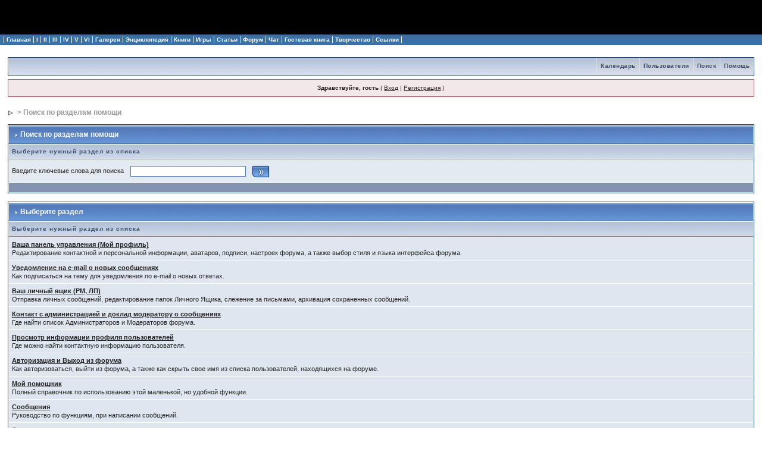

--- FILE ---
content_type: text/html; charset=windows-1251
request_url: http://swgalaxy.ru/forum/index.php?s=001b97b9a34f9e133600b625b1e89249&act=Help
body_size: 5888
content:
<!DOCTYPE html PUBLIC "-//W3C//DTD XHTML 1.0 Transitional//EN" "http://www.w3.org/TR/xhtml1/DTD/xhtml1-transitional.dtd">
<html xml:lang="ru" lang="ru" xmlns="http://www.w3.org/1999/xhtml">
<head>
  <title>Поиск по разделам помощи</title>
  <meta http-equiv="content-type" content="text/html; charset=windows-1251" />
  <meta name="keywords" content="starwars звездные войны марк хэмилл mark hamill episode эпизод портман форум forum" />
  <meta name="description" content="Форум по Звездным войнам" />
  <link rel="shortcut icon" href="http://forum.swgalaxy.ru/favicon.ico" />
<link rel="alternate" type="application/rss+xml" title="Обсуждение Звездных войн" href="http://swgalaxy.ru/forum/index.php?act=rssout&amp;id=1" />
 
<style type="text/css" media="all">

@import url(http://swgalaxy.ru/forum/style_images/css_2.css);
#header {background-image: url(http://www.swgalaxy.ru/images/logo.jpg);}

</style> 
 
</head> 
<body>
  <div id="header" title="Звездные войны">SWGalaxy.ru &mdash; сайт о &laquo;Звездных войнах&raquo;</div>
  <div id="navigation">
    <ul>
      <li><a href="http://www.swgalaxy.ru/" title="Переход на главную страницу">Главная</a></li> <li><a href="http://www.swgalaxy.ru/encyclopedy/episodes/1/" title="Скрытая угроза (The Phantom Menace)">I</a></li> <li><a href="http://www.swgalaxy.ru/encyclopedy/episodes/2/" title="Атака Клонов (Attack of the Clones)">II</a></li> <li><a href="http://www.swgalaxy.ru/encyclopedy/episodes/3/" title="Месть ситха (Revenge of the Sith)">III</a></li> <li><a href="http://www.swgalaxy.ru/encyclopedy/episodes/4/" title="Новая надежда (A New Hope)">IV</a></li> <li><a href="http://www.swgalaxy.ru/encyclopedy/episodes/5/" title="Империя наносит ответный удар (The Empire Strikes Back)">V</a></li> <li><a href="http://www.swgalaxy.ru/encyclopedy/episodes/6/" title="Возвращение Джедая (Return of the Jedi)">VI</a></li> <li><a href="http://www.swgalaxy.ru/galery/" title="Картинки, Обои, Episode II Select, Музыка, Разное">Галерея</a></li> <li><a href="http://www.swgalaxy.ru/encyclopedy/" title="Эпизоды, Места, Технологии, Расы, Герои, Общее, Персоналии, Хронология событий">Энциклопедия</a></li> <li><a href="http://www.swgalaxy.ru/books/">Книги</a></li> <li><a href="http://www.swgalaxy.ru/games/">Игры</a></li> <li><a href="http://www.swgalaxy.ru/stories/">Статьи</a></li> <li><a href="http://swgalaxy.ru/forum/">Форум</a></li> <li><a href="http://www.swchat.ru/">Чат</a></li> <li><a href="http://www.swgalaxy.ru/guestbook/">Гостевая&nbsp;книга</a></li> <li><a href="/creativity/">Творчество</a></li> <li class="last"><a href="/links/">Ссылки</a></li>
    </ul>
  </div>

<!-- Яндекс.Директ -->
<script type="text/javascript">
//<![CDATA[
yandex_partner_id = 77482;
yandex_site_bg_color = 'FFFFFF';
yandex_site_charset = 'windows-1251';
yandex_ad_format = 'direct';
yandex_font_size = 0.9;
yandex_font_family = 'verdana';
yandex_direct_type = 'horizontal';
yandex_direct_limit = 4;
yandex_direct_title_font_size = 2;
yandex_direct_title_color = '006699';
yandex_direct_url_color = '006699';
yandex_direct_all_color = '000000';
yandex_direct_text_color = '000000';
yandex_direct_hover_color = '6699CC';
yandex_direct_favicon = true;
document.write('<sc'+'ript type="text/javascript" src="http://an.yandex.ru/system/context.js"></sc'+'ript>');
//]]>
</script>
<div id="ipbwrapper">
<!--ipb.javascript.start-->
<script type="text/javascript">
 //<![CDATA[
 var ipb_var_st            = "0";
 var ipb_lang_tpl_q1       = "Введите номер страницы, на которую хотите перейти.";
 var ipb_var_s             = "e6f4feaac4811732ffabb147ac34a706";
 var ipb_var_phpext        = "php";
 var ipb_var_base_url      = "http://swgalaxy.ru/forum/index.php?s=e6f4feaac4811732ffabb147ac34a706&";
 var ipb_var_image_url     = "style_images/1";
 var ipb_input_f           = "0";
 var ipb_input_t           = "0";
 var ipb_input_p           = "0";
 var ipb_var_cookieid      = "";
 var ipb_var_cookie_domain = "";
 var ipb_var_cookie_path   = "/";
 var ipb_md5_check         = "880ea6a14ea49e853634fbdc5015a024";
 var ipb_new_msgs          = 0;
 var use_enhanced_js       = 1;
 var use_charset           = "windows-1251";
 var ipb_myass_chars_lang  = "Вы ввели слишком мало символов для поиска";
 var ajax_load_msg		   = "Загрузка...";
 //]]>
</script>
<script type="text/javascript" src='jscripts/ips_ipsclass.js'></script>
<script type="text/javascript" src='jscripts/ipb_global.js'></script>
<script type="text/javascript" src='jscripts/ips_menu.js'></script>
<script type="text/javascript" src='style_images/1/folder_js_skin/ips_menu_html.js'></script>
<script type="text/javascript" src='cache/lang_cache/ru/lang_javascript.js'></script>
<script type="text/javascript">
//<![CDATA[
var ipsclass = new ipsclass();
ipsclass.init();
ipsclass.settings['do_linked_resize'] = parseInt( "" );
ipsclass.settings['resize_percent']   = parseInt( "" );
//]]>
</script>
<!--ipb.javascript.end-->
<div class="borderwrap">
	<div id="submenu">
		<!--ipb.leftlinks.start-->
		
				
		<!--IBF.RULES-->
		<!--ipb.leftlinks.end-->
		<!--ipb.rightlinks.start-->
		<div class='ipb-top-right-link'><a href="http://swgalaxy.ru/forum/index.php?s=e6f4feaac4811732ffabb147ac34a706&amp;act=Help">Помощь</a></div>
		<div class='ipb-top-right-link' id="ipb-tl-search"><a href="http://swgalaxy.ru/forum/index.php?s=e6f4feaac4811732ffabb147ac34a706&amp;act=Search&amp;f=0">Поиск</a></div>
		<div class='ipb-top-right-link'><a href="http://swgalaxy.ru/forum/index.php?s=e6f4feaac4811732ffabb147ac34a706&amp;act=Members">Пользователи</a></div>
		<div class='ipb-top-right-link'><a href="http://swgalaxy.ru/forum/index.php?s=e6f4feaac4811732ffabb147ac34a706&amp;act=calendar">Календарь</a></div>
		
		<div class='popupmenu-new' id='ipb-tl-search_menu' style='display:none;width:210px'>
			<form action="http://swgalaxy.ru/forum/index.php?s=e6f4feaac4811732ffabb147ac34a706&amp;act=Search&amp;CODE=01" method="post">
				<input type='hidden' name='forums' id='gbl-search-forums' value='all' /> 
				<input type="text" size="20" name="keywords" id='ipb-tl-search-box' />
				<input class="button" type="image" style='border:0px' src="style_images/1/login-button.gif" />
				
			</form>
			<div style='padding:4px'>
				<a href='http://swgalaxy.ru/forum/index.php?s=e6f4feaac4811732ffabb147ac34a706&amp;act=Search'>Дополнительные параметры</a>
			</div>
		</div>
		<script type="text/javascript">
			ipsmenu.register( "ipb-tl-search", 'document.getElementById("ipb-tl-search-box").focus();' );
			gbl_check_search_box();
		</script>
		<!--ipb.rightlinks.end-->
	</div>
</div>

<script type="text/javascript" src='jscripts/ips_xmlhttprequest.js'></script>
<script type="text/javascript" src='jscripts/ipb_global_xmlenhanced.js'></script>
<script type="text/javascript" src='jscripts/dom-drag.js'></script>
<div id='get-myassistant' style='display:none;width:400px;text-align:left;'>
<div class="borderwrap">
 <div class='maintitle' id='myass-drag' title='Нажмите и задержите для перемещения этого окна'>
  <div style='float:right'><a href='#' onclick='document.getElementById("get-myassistant").style.display="none"; return false;' title='Закрыть окно'>[X]</a></div>
  <div>Помощник</div>
 </div>
 <div id='myass-content' style='overflow-x:auto;'></div>
 </div>
</div>
<!-- Loading Layer -->
<div id='loading-layer' style='display:none'>
	<div id='loading-layer-shadow'>
	   <div id='loading-layer-inner'>
	 	<img src='style_images/1/loading_anim.gif' border='0' alt='Загрузка. Пожалуйста, подождите...' />
		<span style='font-weight:bold' id='loading-layer-text'>Загрузка. Пожалуйста, подождите...</span>
	    </div>
	</div>
</div>
<!-- / Loading Layer -->
<!-- Msg Layer -->
<div id='ipd-msg-wrapper'>
	<div id='ipd-msg-title'>
		<a href='#' onclick='document.getElementById("ipd-msg-wrapper").style.display="none"; return false;'><img src='style_images/1/close.png' alt='X' title='Close Window' class='ipd' /></a> &nbsp; <strong>Сообщение сайта</strong>
	</div>
	<div id='ipd-msg-inner'><span style='font-weight:bold' id='ipd-msg-text'></span><div class='pp-tiny-text'>(Сообщение закроется через 2 секунды)</div></div>
</div>
<!-- Msg Layer -->

<!-- / End board header -->

<div id="userlinksguest">
	<p class="pcen"><b>Здравствуйте, гость</b> ( <a href="http://swgalaxy.ru/forum/index.php?s=e6f4feaac4811732ffabb147ac34a706&amp;act=Login&amp;CODE=00">Вход</a> | <a href="http://swgalaxy.ru/forum/index.php?s=e6f4feaac4811732ffabb147ac34a706&amp;act=Reg&amp;CODE=00">Регистрация</a> )







	</p>
</div>
<div id="navstrip"><img src='style_images/1/nav.gif' border='0'  alt='&gt;' />&nbsp;<a href='http://swgalaxy.ru/forum/index.php?s=e6f4feaac4811732ffabb147ac34a706&amp;act=idx'></a>&nbsp;&gt;&nbsp;Поиск по разделам помощи</div>
<!--IBF.NEWPMBOX-->
<form action="http://swgalaxy.ru/forum/index.php?s=e6f4feaac4811732ffabb147ac34a706&amp;" method="post">
	<input type="hidden" name="act" value="Help" />
	<input type="hidden" name="CODE" value="02" />
	<div class="borderwrap">
		<div class="maintitle"><img src='style_images/1/nav_m.gif' border='0'  alt='&gt;' width='8' height='8' />&nbsp;Поиск по разделам помощи</div>
		<table class='ipbtable' cellspacing="1">
			<tr>
				<th>Выберите нужный раздел из списка</th>
			</tr>
			<tr>
				<td class="row2">Введите ключевые слова для поиска&nbsp;&nbsp;<input type="text" maxlength="60" size="30" name="search_q" />&nbsp;<input class="gobutton" type="image" src="style_images/1/login-button.gif" /></td>
			</tr>
			<tr>
				<td class="catend"></td>
			</tr>
		</table>
	</div>
</form>
<br />
<div class="borderwrap">
	<div class="maintitle"><img src='style_images/1/nav_m.gif' border='0'  alt='&gt;' width='8' height='8' />&nbsp;Выберите раздел</div>
	<table class='ipbtable' cellspacing="1">
		<tr>
			<th>Выберите нужный раздел из списка</th>
		</tr><tr>
		<td class="row1"><a href="http://swgalaxy.ru/forum/index.php?s=e6f4feaac4811732ffabb147ac34a706&amp;act=Help&amp;CODE=01&amp;HID=4"><b>Ваша панель управления (Мой профиль)</b></a><br />Редактирование контактной и персональной информации, аватаров, подписи, настроек форума, а также выбор стиля и языка интерфейса форума.</td>
	</tr><tr>
		<td class="row1"><a href="http://swgalaxy.ru/forum/index.php?s=e6f4feaac4811732ffabb147ac34a706&amp;act=Help&amp;CODE=01&amp;HID=5"><b>Уведомление на e-mail о новых сообщениях</b></a><br />Как подписаться на тему для уведомления по e-mail о новых ответах.</td>
	</tr><tr>
		<td class="row1"><a href="http://swgalaxy.ru/forum/index.php?s=e6f4feaac4811732ffabb147ac34a706&amp;act=Help&amp;CODE=01&amp;HID=6"><b>Ваш личный ящик (PM, ЛП)</b></a><br />Отправка личных сообщений, редактирование папок Личного Ящика, слежение за письмами, архивация сохраненных сообщений.</td>
	</tr><tr>
		<td class="row1"><a href="http://swgalaxy.ru/forum/index.php?s=e6f4feaac4811732ffabb147ac34a706&amp;act=Help&amp;CODE=01&amp;HID=7"><b>Контакт с администрацией и доклад модератору о сообщениях</b></a><br />Где найти список Администраторов и Модераторов форума.</td>
	</tr><tr>
		<td class="row1"><a href="http://swgalaxy.ru/forum/index.php?s=e6f4feaac4811732ffabb147ac34a706&amp;act=Help&amp;CODE=01&amp;HID=8"><b>Просмотр информации профиля пользователей</b></a><br />Где можно найти контактную информацию пользователя.</td>
	</tr><tr>
		<td class="row1"><a href="http://swgalaxy.ru/forum/index.php?s=e6f4feaac4811732ffabb147ac34a706&amp;act=Help&amp;CODE=01&amp;HID=11"><b>Авторизация и Выход из форума</b></a><br />Как авторизоваться, выйти из форума, а также как скрыть свое имя из списка пользователей, находящихся на форуме.</td>
	</tr><tr>
		<td class="row1"><a href="http://swgalaxy.ru/forum/index.php?s=e6f4feaac4811732ffabb147ac34a706&amp;act=Help&amp;CODE=01&amp;HID=13"><b>Мой помощник</b></a><br />Полный справочник по использованию этой маленькой, но удобной функции.</td>
	</tr><tr>
		<td class="row1"><a href="http://swgalaxy.ru/forum/index.php?s=e6f4feaac4811732ffabb147ac34a706&amp;act=Help&amp;CODE=01&amp;HID=12"><b>Сообщения</b></a><br />Руководство по функциям, при написании сообщений.</td>
	</tr><tr>
		<td class="row1"><a href="http://swgalaxy.ru/forum/index.php?s=e6f4feaac4811732ffabb147ac34a706&amp;act=Help&amp;CODE=01&amp;HID=15"><b>Опции темы</b></a><br />Руководство по доступным опциям, при просмотре тем.</td>
	</tr><tr>
		<td class="row1"><a href="http://swgalaxy.ru/forum/index.php?s=e6f4feaac4811732ffabb147ac34a706&amp;act=Help&amp;CODE=01&amp;HID=17"><b>Группы</b></a><br />Количество сообщений для перехода по группам.</td>
	</tr><tr>
		<td class="row1"><a href="http://swgalaxy.ru/forum/index.php?s=e6f4feaac4811732ffabb147ac34a706&amp;act=Help&amp;CODE=01&amp;HID=1"><b>Преимущества регистрации</b></a><br />Как зарегистрироваться и каковы преимущества зарегистрированного пользователя.</td>
	</tr><tr>
		<td class="row1"><a href="http://swgalaxy.ru/forum/index.php?s=e6f4feaac4811732ffabb147ac34a706&amp;act=Help&amp;CODE=01&amp;HID=2"><b>Cookies и их использование</b></a><br />Преимущества использования cookies, и как удалять cookies данного форума.</td>
	</tr><tr>
		<td class="row1"><a href="http://swgalaxy.ru/forum/index.php?s=e6f4feaac4811732ffabb147ac34a706&amp;act=Help&amp;CODE=01&amp;HID=23"><b>Авторизация и выход</b></a><br />Как авторизоваться и выходить с форума, как оставаться анонимным и не отображать имя пользователя в списке активных пользователей.</td>
	</tr><tr>
		<td class="row1"><a href="http://swgalaxy.ru/forum/index.php?s=e6f4feaac4811732ffabb147ac34a706&amp;act=Help&amp;CODE=01&amp;HID=3"><b>Восстановление утерянного или забытого пароля</b></a><br />Как восстановить забытый вами пароль.</td>
	</tr><tr>
		<td class="row1"><a href="http://swgalaxy.ru/forum/index.php?s=e6f4feaac4811732ffabb147ac34a706&amp;act=Help&amp;CODE=01&amp;HID=24"><b>Размещение сообщений</b></a><br />Пояснение к функциям, доступным при размещении сообщений на форуме.</td>
	</tr><tr>
		<td class="row1"><a href="http://swgalaxy.ru/forum/index.php?s=e6f4feaac4811732ffabb147ac34a706&amp;act=Help&amp;CODE=01&amp;HID=26"><b>Опции тем</b></a><br />Пояснения к опциям, доступным при просмотре темы.</td>
	</tr><tr>
		<td class="row1"><a href="http://swgalaxy.ru/forum/index.php?s=e6f4feaac4811732ffabb147ac34a706&amp;act=Help&amp;CODE=01&amp;HID=10"><b>Поиск тем и сообщений</b></a><br />Как пользоваться функцией поиска.</td>
	</tr><tr>
		<td class="row1"><a href="http://swgalaxy.ru/forum/index.php?s=e6f4feaac4811732ffabb147ac34a706&amp;act=Help&amp;CODE=01&amp;HID=9"><b>Просмотр активных тем и новых сообщений</b></a><br />Как просмотреть все темы, на которые были добавлены ответы сегодня, а также новые сообщения со времени вашего прошлого визита.</td>
	</tr><tr>
		<td class="row1"><a href="http://swgalaxy.ru/forum/index.php?s=e6f4feaac4811732ffabb147ac34a706&amp;act=Help&amp;CODE=01&amp;HID=19"><b>Уведомление на е-mail о новом сообщении</b></a><br />Как получить уведомление электронным сообщением, когда в тему добавлен новый ответ.</td>
	</tr><tr>
		<td class="row1"><a href="http://swgalaxy.ru/forum/index.php?s=e6f4feaac4811732ffabb147ac34a706&amp;act=Help&amp;CODE=01&amp;HID=18"><b>Ваша панель управления (Личные настройки)</b></a><br />Редактирование контактной и персональной информации, аватаров, подписи, настроек форума, выбор языка и стилей.</td>
	</tr><tr>
		<td class="row1"><a href="http://swgalaxy.ru/forum/index.php?s=e6f4feaac4811732ffabb147ac34a706&amp;act=Help&amp;CODE=01&amp;HID=20"><b>Личные сообщения</b></a><br />Как отсылать личные сообщения, отслеживать их, редактировать папки сообщений и архивировать сообщения.</td>
	</tr><tr>
		<td class="row1"><a href="http://swgalaxy.ru/forum/index.php?s=e6f4feaac4811732ffabb147ac34a706&amp;act=Help&amp;CODE=01&amp;HID=25"><b>Помошник</b></a><br />Полное пояснение к этой небольшой, но очень удобной функции</td>
	</tr><tr>
		<td class="row1"><a href="http://swgalaxy.ru/forum/index.php?s=e6f4feaac4811732ffabb147ac34a706&amp;act=Help&amp;CODE=01&amp;HID=16"><b>Календарь</b></a><br />Дополнительная информация о функции календаря форума.</td>
	</tr><tr>
		<td class="row1"><a href="http://swgalaxy.ru/forum/index.php?s=e6f4feaac4811732ffabb147ac34a706&amp;act=Help&amp;CODE=01&amp;HID=14"><b>Список пользователей</b></a><br />Пояснение к разным способам сортировки и поиска при помощи списка пользователей.</td>
	</tr><tr>
		<td class="row1"><a href="http://swgalaxy.ru/forum/index.php?s=e6f4feaac4811732ffabb147ac34a706&amp;act=Help&amp;CODE=01&amp;HID=22"><b>Просмотр профиля пользователя</b></a><br />Как просмотреть контактную информацию пользователей.</td>
	</tr><tr>
		<td class="row1"><a href="http://swgalaxy.ru/forum/index.php?s=e6f4feaac4811732ffabb147ac34a706&amp;act=Help&amp;CODE=01&amp;HID=21"><b>Обращения к модераторам и жалобы на сообщения</b></a><br />Где найти список модераторов и администраторов форума.</td>
	</tr><tr>
			<td class="catend"></td>
		</tr>
	</table>
</div><!--TASK--><img src='http://swgalaxy.ru/forum/index.php?s=e6f4feaac4811732ffabb147ac34a706&amp;act=task' border='0' height='1' width='1' alt='' /><!--ETASK-->
<table cellspacing="0" id="gfooter">
	<tr>
		<td width="45%"><img id="rss-syndication" src='style_images/1/rss.png' border='0' alt='RSS' class='ipd' />
<script type="text/javascript">
//<![CDATA[
  menu_build_menu(
  "rss-syndication",
  new Array( "<a href='http://swgalaxy.ru/forum/index.php?act=rssout&amp;id=1' style='color:black'>Обсуждение Звездных войн</a>"
           ) );
//]]>
</script> </td>
		<td width="10%" align="center" nowrap="nowrap"><a href="lofiversion/index.php"><b>Текстовая версия</b></a></td>
		<td width="45%" align="right" nowrap="nowrap">Сейчас: </td>
	</tr>
</table>
<script type='text/javascript'>
//<![CDATA[
menu_do_global_init();
show_inline_messages();
// Uncomment this to fix IE png images
// causes page slowdown, and some missing images occasionally
// if ( is_ie )
// {
//	 ie_fix_png();
// }

//]]>
</script>
 
<!-- Copyright Information -->
        				  <div align='center' class='copyright'>
        				  	<a href='http://www.ibresource.ru/' style='text-decoration:none' target='_blank'>Форум</a> <a href='http://www.invisionboard.com' style='text-decoration:none' target='_blank'>IP.Board</a>
        				  	 &copy; 2026 &nbsp;<a href='http://www.invisionpower.com' style='text-decoration:none' target='_blank'>IPS, Inc</a>.
        				  </div>
		<!-- / Copyright -->
<center>
<!--LiveInternet counter--><script type="text/javascript"><!--
document.write("<a href='http://www.liveinternet.ru/click' "+
"target=_blank><img src='//counter.yadro.ru/hit?t26.11;r"+
escape(document.referrer)+((typeof(screen)=="undefined")?"":
";s"+screen.width+"*"+screen.height+"*"+(screen.colorDepth?
screen.colorDepth:screen.pixelDepth))+";u"+escape(document.URL)+
";"+Math.random()+
"' alt='' title='LiveInternet: показано число посетителей за"+
" сегодня' "+
"border='0' width='88' height='15'><\/a>")
//--></script><!--/LiveInternet--><br>
Рекламные ссылки: <a href="http://www.babyblog.ru/">Дневники беременности на Babyblog.ru</a>//<a href="http://www.babyblog.ru/">Бэбиблог - соц сеть для будущих мам</a> //  <br>

<br>


</center>
</div>
  <script type="text/javascript">
    var gaJsHost = (("https:" == document.location.protocol) ? "https://ssl." : "http://www.");
    document.write(unescape("%3Cscript src='" + gaJsHost + "google-analytics.com/ga.js' type='text/javascript'%3E%3C/script%3E"));
  </script>
  <script type="text/javascript">try {var pageTracker = _gat._getTracker("UA-6571443-2"); pageTracker._trackPageview();} catch(err) {}</script>
</body> 
</html>